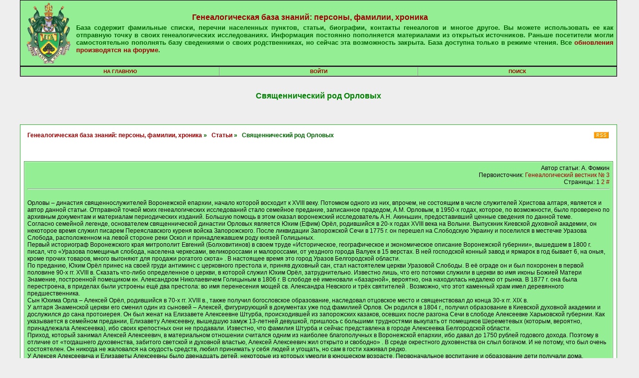

--- FILE ---
content_type: text/html; charset=windows-1251
request_url: https://baza.vgd.ru/11/57030/?pg=0
body_size: 10255
content:
<!DOCTYPE HTML PUBLIC "-//W3C//DTD HTML 4.0 Transitional//EN">
<html><head>
<meta name="yandex-verification" content="9414f5561578534f" />

<link rel="image_src" href="https://vgd.ru/img/vgdfeed.gif" />
<meta name="viewport" content="width=device-width, initial-scale=0.8">
<meta name="yandex-verification" content="715c8797ce348dc5" />
<meta name="mrc__share_description" content="На этой странице сайта 'Всероссийское генеалогическое древо' может быть интересная вам информация о ваших предках:">
<!--
<script type="text/javascript" src="https://vk.com/js/api/share.js?9" charset="windows-1251"></script>
-->
<script type="text/javascript">

document.addEventListener('DOMContentLoaded', function() {
//   console.log('document is ready. I can sleep now');

var sh;
var ls;

sh=document.location.host;
//alert (sh);
ls=document.getElementsByTagName('a');

//console.log(sh);

//if (false)
for (i=0; i<ls.length;i++)
{
//console.log(ls[i].host);

if((ls[i].host!=sh)
&&
(ls[i].host!='vgd.ru')
&&
(ls[i].host!='docs.vgd.ru')
&&
(ls[i].host!='www.vgd.ru')
&&
(ls[i].host.toUpperCase().indexOf("YOUDO.COM") == -1)
&&
(ls[i].host!='youdo.ru')
&&
(ls[i].host!='www.youdo.ru')
&&
(ls[i].host!='youdo.com')
&&
(ls[i].host!='www.youdo.com')
&&
(ls[i].host!='forum.vgd.ru')
&&
(ls[i].host!='baza.vgd.ru')
&&
(ls[i].host!='base.vgd.ru')
&&
(ls[i].host!='top.list.ru')
&&
(ls[i].host!='liveinternet.ru')
//&&
//(ls[i].host!='yandex.ru')
&&
(ls[i].host!='top100.rambler.ru')
&&
(ls[i].host!='www.liveinternet.ru')
&&
(ls[i].host!='intboard.ru')
&&
(ls[i].host!='www.nic.ru')
&&
(ls[i].host!='nic.ru')
&&
(ls[i].host!='yandex.ru')
&&
(ls[i].host!='money.yandex.ru')
&&
(ls[i].host!='an.yandex.ru')
&&
(ls[i].host!='www.yandex.ru')
&&
(ls[i].host!='russia-israel.ru')
&&
((ls[i].host).length > 1)
&&
(ls[i].protocol!='javascript:')
)
    {
	ls[i].href='https://'+sh+'/go/go.php?url='+ls[i].href;
	console.log('https://'+sh+'/go/go.php?url='+ls[i].href);
    }
else
if (ls[i].href.indexOf('://www.vgd.ru/index.php?t=') != -1)
    {
	console.log(ls[i].href);
	ls[i].host='baza.vgd.ru';
    }
}}
);
</script>



<meta name="description" content="Статья на тему 'Священнический род Орловых'. Генеалогическая база знаний: персоны, фамилии, хроника. Опубликована: 18.04.2018" />

<meta http-equiv="Content-Type" content="text/html; charset=windows-1251"/>
<title>
Священнический род Орловых :: Статьи</title>
<base href="//baza.vgd.ru">
<link rel="stylesheet" href="//baza.vgd.ru/styles/vgd/vgd.css?v=1" type="text/css"><link rel="alternate" type="application/rss+xml" title="Священнический род Орловых" href="rss.php?t=57030&amp;count=10"><script type="text/javascript" src="styles/common.js" defer="defer"></script>
</head><body onLoad="ch_imgs();">
<table align=center class="title" width=100%><tr><td><a href="https://www.vgd.ru/"><img src="//baza.vgd.ru/genealogy-icons.png" border=0 alt="Всероссийское Генеалогическое Древо"></a></td>
<td>


<h4 style="position: relative; left: -70px; margin: 5px 5px 1px 5px; font-size: 16px; font-weight: bolder; font-family: Arial; text-align: center;"><a href="./">Генеалогическая база знаний: персоны, фамилии, хроника</a></H4>
<table align="left"><tr><td><H2><p  align="justify"><font size=-1>База содержит фамильные списки, перечни населенных пунктов, статьи, биографии, контакты генеалогов и многое другое.
Вы  можете использовать ее как отправную точку в своих генеалогических
исследованиях. Информация постоянно пополняется материалами из
открытых  источников. Раньше посетители могли самостоятельно пополнять
базу сведениями о своих родственниках, но сейчас эта возможность закрыта. База
доступна только в режиме чтения. Все <a href='https://forum.vgd.ru'>обновления производятся на форуме</a>.</font>
</p>
</H2>
</td>
</table></td>
</tr></table>
<table cellspacing=1 align=center class="mainmenu"><tr>
<td class="menuentry"><a href="https://www.vgd.ru">На главную</a></td>
<!--<td class="menuentry2"><a href="index.php?a=rules&amp;m=profile">РЕГИСТРАЦИЯ</a></td>-->
<td class="menuentry"><a href="index.php?a=login&amp;m=profile">Войти</a></td>
<!--<td class="menuentry"><a href="index.php?a=listusers&amp;m=profile">Пользователи</a></td>-->
<!--<td class="menuentry"><a href="index.php?a=online&amp;m=profile">Присутствующие</a></td>-->
<!--<td class="menuentry"><a href="index.php?m=search">Поиск</a></td>-->
<td class="menuentry"><a href="https://vgd.ru/search/">Поиск</a></td>
<!--<td class="menuentry"><a href="index.php?m=filelist">Файлы</td>-->
<!--<td class="menuentry"><a href="index.php?m=newpost&amp;a=view_updated">Обновившиеся темы</a></td>-->
</tr></table>

<center><h1 style='margin: 30px 0px 0px 0px;'>Священнический род Орловых</h1><br><h2 style='text-align: center; margin: 0px 150px 30px 150px;'></h2></center>
<table align=center class="outertable" cellspacing=1 cellpadding=6><tr>


<td>
<table align=center class="locations" cellspacing=1 cellpadding=6><tr><td><h6>
<a class=inverse href="index.php">Генеалогическая база знаний: персоны, фамилии, хроника</a> &raquo; &nbsp; <a class=inverse href="11/">Статьи</a> &raquo; &nbsp; Священнический род Орловых</h6></td><td width="1" align="right">

<!--
<script type="text/javascript" src="//yandex.st/share/share.js" charset="utf-8"></script>
<div class="yashare-auto-init" data-yashareL10n="ru" data-yashareType="icon" data-yashareQuickServices="yaru,vkontakte,facebook,twitter,odnoklassniki,moimir,lj,friendfeed,moikrug,gplus,pinterest,surfingbird" style="text-align: right; margin: 0px;"></div>
-->

</td><td width="0" align="right" style="margin-left: 0px; margin-right: 0px; padding-left: 0px; padding-right: 0px;">
</td>

<td width=32><a href="rss.php?t=57030&amp;count=10">
<img border=0 alt="RSS" src="//baza.vgd.ru/styles/vgd/rss.png"></a></tr></table>
<br><div style='padding: 0px 0px 10px 0px;'><center>

<table>
<tr>
<td style="width: auto;">

</td>
<td>

<!-- Yandex.RTB R-A-191795-7 -->
<div id="yandex_rtb_R-A-191795-7"></div>
<script type="text/javascript">
    (function(w, d, n, s, t) {
        w[n] = w[n] || [];
        w[n].push(function() {
            Ya.Context.AdvManager.render({
                blockId: "R-A-191795-7",
                renderTo: "yandex_rtb_R-A-191795-7",
                async: true
            });
        });
        t = d.getElementsByTagName("script")[0];
        s = d.createElement("script");
        s.type = "text/javascript";
        s.src = "//an.yandex.ru/system/context.js";
        s.async = true;
        t.parentNode.insertBefore(s, t);
    })(this, this.document, "yandexContextAsyncCallbacks");
</script>

</td>
<td style="width: auto;">

</td>
</tr>
</table>

<!--
<A href="http://forum.vgd.ru/151/?a=poisk_ludej" target="_top">Поиск людей</A> с помощью генеалогического сообщества
-->

</center></div><table class="innertable" width="100%" cellpadding=15 cellspacing=1>
<tr><td class="article"><div style="text-align: right">
Автор статьи: А. Фомкин<br>
Первоисточник:
<a href="http://www.vgd.ru/VESTNIK/3vest.htm" target=_blank>Генеалогический вестник № 3</a><br>
Страницы: 1 <a href="11/57030/?pg=1">2</a> <a href="11/57030/?pg=all">#</a> </div><hr><br>
  Орловы – династия священнослужителей Воронежской епархии, начало которой восходит к XVIII веку. Потомком одного из них, впрочем, не состоящим в числе служителей Христова алтаря, является и автор данной статьи. Отправной точкой моих генеалогических исследований стало семейное предание, записанное прадедом, А.М. Орловым, в 1950-х годах, которое, по возможности, было проверено по архивным документам и материалам периодических изданий. Большую помощь в этом оказал воронежский исследователь А.Н. Акиньшин, предоставивший ценные сведения по данной теме. <br />Согласно семейной легенде, основателем священнической династии Орловых является Юхим (Ефим) Орёл, родившийся в 20-х годах XVIII века на Волыни. Выпускник Киевской духовной академии, он некоторое время служил писарем Переяславского куреня войска Запорожского. После ликвидации Запорожской Сечи в 1775 г. он перешел на Слободскую Украину и поселился в местечке Уразова Слобода, расположенном на левой стороне реки Оскол и принадлежавшем роду князей Голицыных. <br /> Первый историограф Воронежского края митрополит Евгений (Болховитинов) в своем труде «Историческое, географическое и экономическое описание Воронежской губернии», вышедшем в 1800 г. писал, что «Уразова помещичья слобода, населена черкесами, великороссами и малороссами, от уездного города Валуек в 15 верстах. В ней господской конный завод и ярмарок в год бывает 6, на оныя, кроме прочих товаров, много выгоняют для продажи рогатого скота» . В настоящее время это город Уразов Белгородской области. <br />По преданию, Юхим Орёл принес на своей груди антиминс с церковного престола и, приняв духовный сан, стал настоятелем церкви Уразовой Слободы. В её ограде он и был похоронен в первой половине 90-х гг. ХVIII в. Сказать что-либо определенное о церкви, в которой служил Юхим Орёл, затруднительно. Известно лишь, что его потомки служили в церкви во имя иконы Божией Матери Знамение, построенной помещиком кн. Александром Николаевичем Голицыным в 1806 г. В слободе её именовали «базарной», вероятно, она находилась недалеко от рынка. В 1877 г. она была перестроена, в приделах были устроены ещё два престола: во имя перенесения мощей св. Александра Невского и трёх святителей . Возможно, что этот каменный храм имел деревянного предшественника. <br />Сын Юхима Орла – Алексей Орёл, родившийся в 70-х гг. XVIII в., также получил богословское образование, наследовал отцовское место и священствовал до конца 30-х гг. ХIХ в. <br />У алтаря Знаменской церкви его сменил один из сыновей – Алексей, фигурирующий в документах уже под фамилией Орлов. Он родился в 1804 г., получил образование в Киевской духовной академии и дослужился до сана протоиерея. Он был женат на Елизавете Алексеевне Штурба, происходившей из запорожских казаков, осевших после разгона Сечи в слободе Алексеевке Харьковской губернии. Как указывается в семейном предании, Елизавету Алексеевну, вышедшую замуж 13-летней девушкой, пришлось с большими трудностями выкупать от помещиков Шереметевых (которым, вероятно, принадлежала Алексеевка), ибо своих крепостных они не продавали. Известно, что фамилия Штурба и сейчас представлена в городе Алексеевка Белгородской области. <br /> Приход, который занимал Алексей Алексеевич, в материальном отношении считался одним из наиболее благополучных в Воронежской епархии, ибо давал до 1750 рублей годового дохода. Поэтому в отличие от «тогдашнего духовенства, забитого светской и духовной властью, Алексей Алексеевич жил открыто и свободно» . В среде окрестного духовенства он слыл богачом. И не потому, что был очень состоятелен. Он никогда не жаловался на скудость средств, любил принимать у себя людей и угощать, но сам в гости хаживал редко. <br />У Алексея Алексеевича и Елизаветы Алексеевны было двенадцать детей, некоторые из которых умерли в юношеском возрасте. Первоначальное воспитание и образование дети получали дома. Хозяйство в доме А.А. Орлова держалось на супруге и трёх прислужниках – работнике, работнице и няньке . Нянька смотрела за детьми и исполняла всё, что приказывала мать. Когда ребёнок капризничал, мать кричала няньке: «Дашка (или Варька), возьми Павлушу (или Ваню) и забавь его!» Нянька спрашивала, чего хочет ребёнок, и предлагала ему поесть. Если он отказывался от еды, то забавляла его, как умела. Если ребёнок продолжал капризничать или кричать, то нянька получала приказание «занести» ребёнка, т. е. унести его на кухню, во двор или на улицу. С трёх лет для ребёнка начинался новый период воспитания. Мальчику одевали особые «штанишки с прорешкой». Он выходил из-под опеки матери и делался более самостоятельным. С шести лет, обыкновенно осенью, «с Семёна», а еще лучше – «с Наума» (по народной пословице: «пророк Наум наставляет на ум») начиналось домашнее обучение. Образованием детей заведовала сама Елизавета Алексеевна – женщина очень добрая, внимательная и гуманная. У нее всегда была своя домашняя школка, где кроме собственных обучались девочки и мальчики зажиточных местных торговцев. Детей сажали за азбуку и при том непременно за гражданскую, ибо церковной азбуки Елизавета Алексеевна не любила. Обучение велось по буквослагательному методу. Отец в обучение детей не вмешивался. Лишь позже, когда они овладевали чтением и письмом, он брал их с собой в казённую «народную» школу слободы, где преподавал до 1854 г. Здесь изучались все предметы, кроме грамматики. Ею и древними языками Алексей Алексеевич занимался с детьми сам. В 1850-х гг. Алексей Алексеевич Орлов был назначен благочинным в Валуйском уезде и получил под надзор 14 церквей . Умер он в 1868 г. <br />Но еще за восемь лет до его смерти приход Знаменской церкви перешёл к выходцу из протоиерейской семьи села Троицкого Харьковской губернии – Павлу Владимировичу Гравировскому, до этого служившему преподавателем в воронежском и бирюченском духовных училищах. За него вышла дочь Алексея Алексеевича Орлова – Александра, родившаяся в 1843 г. <br /> В клировых ведомостях Валуйского уезда за 1911 г. среди заштатного духовенства Знаменской церкви показана Александра Алексеевна Гривировская, 68 лет, вдова протоиерея Павла Владимировича Гравировского, который прослужил 40 лет священником и был уволен по болезни в сентябре 1899 г. О. Павел умер 6 сентября 1901 г. Их дети: Василий 44 лет (р. 1867), инспектор врачебной управы в Воронеже, Александра, замужем за протоиереем Котовым, Николай 33 лет (р. 1878), хирург Военно-медицинской академии в Петербурге . <br /> С 1860 г. (т. е. с назначения Павла Гравировского) прервалось священнослужение рода Орловых в Уразовой Слободе. Оно продолжилось в других местах. Сыновья Алексея Алексеевича: Пётр, Ксенофонт и Александр – окончили духовные учебные заведения. К сожалению, дальнейшая судьба их неизвестна . <br />Ещё один сын Алексея Алексеевича – Павел Алексеевич Орлов, родившийся в 1831 г., окончил Воронежскую духовную семинарию. Как указано в аттестате, «по еврейскому – хорошо, медицине и языкам латинскому, греческому, французскому – очень хорошо, по остальным предметам равно и по способностям, прилежанию, успехам и поведению – весьма хорошо»  В 1858 г. он стал выпускником Киевской духовной академии со степенью кандидата богословия. После этого служил преподавателем словесности и экономом в Пермской духовной семинарии. В 1860 г. переведён в Орловскую духовную семинарию учителем гражданской истории, затем – в Воронежскую, преподавателем словесности. В семинарии проявил себя хорошим знатоком своего предмета и опытным наставником. Состоя на епархиальной службе в Воронеже, как сказано в некрологе, «выделялся из ряда городского духовенства, почему близко стоял к епархиальному управлению» . Служил священником домовой Богословской церкви Воронежской семинарии Троицкого кафедрального собора, ключарем которого и скончался. Обстоятельства его смерти так описываются в некрологе: «Человек уже преклонных лет, давно страдал слабой деятельностью сердца. Приглашённый накануне смерти для совершения требы на городскую окраину, он вынужден был пешком спуститься под крутую гору, что и повлияло пагубно на сердце. На другой день, утром 14 декабря 1900 г. он скончался. Лица, близко знавшие покойного, вспоминают о нём, как о сердечном и простом человеке, чуждом гордости и самомнения» . Павел Алексеевич был женат на дочери задонского протоиерея Владимира Попова Елизавете и имел сына Александра. В делах Воронежской духовной консистории за 1894 г. Павел Алексеевич назван вдовцом . <br /> Его брат Алексей избрал юридическую карьеру. Окончив Демидовский лицей в Ярославле, служил по судебному ведомству, сначала в Новочеркасске, а затем перешёл в Курский окружной суд, где закончил службу в должности председателя. После Октябрьской революции работал в г. Фатеж Курской губернии, где и умер в 20-х гг. ХХ в. В сохранившихся письмах его матери сквозит её тревога по поводу членства Алексея в коммунистической партии: «Алексей все толкует о какой-то коммуне» . Алексей Орлов – автор статьи о стоянке каменного века на реке Оскол близ села Шалаева Валуйского уезда . <br />Его брат, Василий Алексеевич Орлов, родился около 1820–1824 гг. Обучался в Воронежской духовной семинарии и Киевской духовной академии, которую окончил в 1847 г. и тогда же был определен в Воронежскую духовную семинарию преподавателем математики . Кроме этого он безвозмездно там же преподавал латинский и немецкий языки, сельское хозяйство, церковное красноречие, обличительное богословие, гражданскую и естественную истории. Как сказано в некрологе, «все эти обязанности он исполнял со свойственной ему аккуратностью, о чем свидетельствуют полученные им благодарности ближайшего и академического начальств» . Студент Воронежской семинарии Александр Бунин в «Автобиографических записках» отмечал, что «преподавал математику человек опытный и знающий В.А. Орлов» . <br />В 1856 г. Василий Алексеевич был определен смотрителем Новочеркасского духовного училища. С этого времени в продолжение 27 лет он уже не расставался с Донским краем, «а интересы и благополучие его духовенства он всегда считал своими собственными интересами» . В 1865 г. он был назначен секретарём местной духовной консистории, а спустя четыре года – инспектором вновь открытой Донской семинарии. При его участии как активнейшего члена строительного комитета разрабатывался её проект, возводились новые здания. В своих трудах В.А. Орлов оправдал клятву, данную им при начале службы: работать не щадя себя и своей жизни. Благо семинарии он считал выше своего собственного. Так, при начале построек ему как инспектору разрешено было получить из местных средств квартирные деньги, но он отказался от них и употребил их на покупку дополнительного участка земли. Со своей семьёй он поместился в неудобной квартире – тёмной, тесной, пыльной из-за близости производящихся построек. Скончался Василий Алексеевич в чине статского советника 2 марта 1885 г. в Воронеже. Похоронен на Чугуновском кладбище, могила не сохранилась . Как отмечается в некрологе, «личность Василия Алексеевича для Донского края как общественного деятеля незабвенна. Его житейская опытность, широкое образование, готовность всегда трудиться не только за себя, но и за других, лишь бы только была возможность к тому, при полном христианском смирении, его не формальное, а тёплое отношение к своему делу, гуманное, отеческое действование на учеников, широкая христианская вера и преданность православной церкви служили лучшим воспитательным средством для его питомцев» . <br />  <br>
<br>Страницы: 1 <a href="11/57030/?pg=1">2</a> <a href="11/57030/?pg=all">#</a> <br><br>
<tr><td>
<div class="descr">Текущий рейтинг темы: Нет</div></table><br>
<div class="modlinks"><a href="/print/11/57030/">Версия для печати</a>
</div><br>
<br/>
<div class="textmain" style="text-align: center">
  <a href="11/57030/?a=view_comments">Показать комментарии (3 комментария)</a>
</div>
</td></tr></table>
<div style='width: 98%; min-height: 346px; padding: 0px 15px;'><center>
<table style="border: 0px;">
<tr>
<td style="width: auto; background-color: #EEEEEE;"></td>
<td style="max-width: 1200px; background-color: #EEEEEE;">

<!-- Yandex.RTB R-A-191795-8 -->
<div id="yandex_rtb_R-A-191795-8"></div>
<script type="text/javascript">
    (function(w, d, n, s, t) {
        w[n] = w[n] || [];
        w[n].push(function() {
            Ya.Context.AdvManager.render({
                blockId: "R-A-191795-8",
                renderTo: "yandex_rtb_R-A-191795-8",
                async: true
            });
        });
        t = d.getElementsByTagName("script")[0];
        s = d.createElement("script");
        s.type = "text/javascript";
        s.src = "//an.yandex.ru/system/context.js";
        s.async = true;
        t.parentNode.insertBefore(s, t);
    })(this, this.document, "yandexContextAsyncCallbacks");
</script>

</td>
<td style="background-color: #EEEEEE; width: auto;"></td>
</tr>
</table>
</center></div><!-- Global site tag (gtag.js) - Google Analytics -->
<script async src="https://www.googletagmanager.com/gtag/js?id=UA-143824909-1"></script>
<script>
  window.dataLayer = window.dataLayer || [];
  function gtag(){dataLayer.push(arguments);}
  gtag('js', new Date());

  gtag('config', 'UA-143824909-1');
</script>

<!-- Yandex.Metrika counter -->
<script type="text/javascript" >
   (function(m,e,t,r,i,k,a){m[i]=m[i]||function(){(m[i].a=m[i].a||[]).push(arguments)};
   m[i].l=1*new Date();k=e.createElement(t),a=e.getElementsByTagName(t)[0],k.async=1,k.src=r,a.parentNode.insertBefore(k,a)})
   (window, document, "script", "https://mc.yandex.ru/metrika/tag.js", "ym");

   ym(80899903, "init", {
        clickmap:true,
        trackLinks:true,
        accurateTrackBounce:true
   });
</script>
<noscript><div><img src="https://mc.yandex.ru/watch/80899903" style="position:absolute; left:-9999px;" alt="" /></div></noscript>
<!-- /Yandex.Metrika counter -->


<!-- Top100 (Kraken) Counter -->
<script>
    (function (w, d, c) {
    (w[c] = w[c] || []).push(function() {
        var options = {
            project: 59842,
        };
        try {
            w.top100Counter = new top100(options);
        } catch(e) { }
    });
    var n = d.getElementsByTagName("script")[0],
    s = d.createElement("script"),
    f = function () { n.parentNode.insertBefore(s, n); };
    s.type = "text/javascript";
    s.async = true;
    s.src =
    (d.location.protocol == "https:" ? "https:" : "http:") +
    "//st.top100.ru/top100/top100.js";

    if (w.opera == "[object Opera]") {
    d.addEventListener("DOMContentLoaded", f, false);
} else { f(); }
})(window, document, "_top100q");
</script>
<noscript>
  <img src="//counter.rambler.ru/top100.cnt?pid=59842" alt="РўРѕРї-100" />
</noscript>
<!-- END Top100 (Kraken) Counter -->

<!-- Rating@Mail.ru counter -->
<script type="text/javascript">
var _tmr = window._tmr || (window._tmr = []);
_tmr.push({id: "38306", type: "pageView", start: (new Date()).getTime()});
(function (d, w, id) {
  if (d.getElementById(id)) return;
  var ts = d.createElement("script"); ts.type = "text/javascript"; ts.async = true; ts.id = id;
  ts.src = "https://top-fwz1.mail.ru/js/code.js";
  var f = function () {var s = d.getElementsByTagName("script")[0]; s.parentNode.insertBefore(ts, s);};
  if (w.opera == "[object Opera]") { d.addEventListener("DOMContentLoaded", f, false); } else { f(); }
})(document, window, "topmailru-code");
</script><noscript><div>
<img src="https://top-fwz1.mail.ru/counter?id=38306;js=na" style="border:0;position:absolute;left:-9999px;" alt="Top.Mail.Ru" />
</div></noscript>
<!-- //Rating@Mail.ru counter -->

<!--LiveInternet counter--><script type="text/javascript">
new Image().src = "//counter.yadro.ru/hit?r"+
escape(document.referrer)+((typeof(screen)=="undefined")?"":
";s"+screen.width+"*"+screen.height+"*"+(screen.colorDepth?
screen.colorDepth:screen.pixelDepth))+";u"+escape(document.URL)+
";h"+escape(document.title.substring(0,150))+
";"+Math.random();</script><!--/LiveInternet-->
<table align="center" class="copyright" style="background: #AAAAAA; font-size: small;"><tr><td>
Пользуясь сайтом вы принимаете условия <a href="https://docs.vgd.ru/agreement" target="_blank">Пользовательского соглашения</a>, <a href="https://docs.vgd.ru/privacy" target="_blank">Политики персональных данных</a>, даете <a href="https://docs.vgd.ru/consent" target="_blank">Согласие на распространение персональных данных</a> и соглашаетесь с <a href="https://baza.vgd.ru/index.php?m=misc&a=view_rules" target="_blank">Правилами</a><br />
Сайт использует cookie и данные об IP-адресе пользователей, если Вы не хотите, чтобы эти данные обрабатывались, пожалуйста, покиньте сайт<br>
&copy; 1998-2026, <a href="https://vgd.ru">Всероссийское генеалогическое древо</a><br>16+
</td></tr></table>
</body></html>


--- FILE ---
content_type: text/css
request_url: https://baza.vgd.ru/styles/vgd/vgd.css?v=1
body_size: 1847
content:

	.adv-youdo {
	    margin: 0 auto;
	    width: 94%;
	    max-width: 1120px;
	    padding: 15px 10px;
	    border: #CCCCCC 1px solid;
	    font-family: arial, sans;
	    color: #000;
	    font-size:13px;
	    line-height:18px;
	}

	.adv-youdo__header {
	    height: 50px;
	    text-align: right;
	    color: #999;
	    line-height: 27px;
	}

	.adv-youdo__header img {
		float: left;
	}

	.adv-youdo__item {
	    position: relative;
	    padding-left: 20px;
	    margin-bottom: 15px;
	    word-wrap: break-word;
	}
	.adv-youdo__item:before{
	    content: "\2192";
	    position: absolute;
	    left: 0;
	}


/*
.title { background-color:#94EE94; margin-bottom: 4px; border: 1px #000000 solid; width: 98%}
*/

.title { background-color:#94EE94; margin-bottom: 4px; border: 1px #000000 solid;  margin: 0 auto; max-width: 1200px; width: 100% !important;}

/*
.mainmenu { background-color: #9C999C; background-position: center; margin-bottom: 4px; border: 1px #000000 solid; width: 98%}
*/

.mainmenu { background-color: #9C999C; background-position: center; margin-bottom: 4px; border: 1px #000000 solid; margin: 0 auto; max-width: 1200px; width: 100% !important; }


.announce { background-color: #FFFFFF; margin-bottom: 4px; border: 1px #2DBE2D solid; width: 100%}

.innertable td { font-size: 12px; font-family: Arial; color: #000000; background-color: #94EE94; list-style-type: circle; padding: 5px; }

td.tablehead {
background: #2DBE2D url(bg_header.gif) left top repeat-x;
color:#FFFFFF;
font-family:Arial,Helvetica,sans-serif;
font-size:12px;
font-weight:bolder;
padding-bottom:4px;
padding-top:4px;
text-align:center;
}

td.category { font-size: 15px; font-family: "Times New Roman"; font-weight: bold; color: #000000; background-color:#94EE94; text-align: center; }
tr.tablehead td { text-align: center; }
td.forumentry { font-size: 12px; font-family: Arial; font-weight: normal; color: #000000; background-color:#94EE94; text-align: center; }

/*
.copyright { font-size: 9px; font-family: Arial; color: #FFFFFF; background-color: #2DBE2D; text-align: center; width: 98%; border: 0px #000000 solid; padding-top: 4px; padding-bottom: 4px}
*/

.copyright { max-width: 1200px; font-size: 9px; font-family: Arial; color: #FFFFFF; background-color: #2DBE2D; text-align: center; margin: 0 auto; max-width: 1200px; width: 100% !important; border: 0px #000000 solid; padding-top: 4px; padding-bottom: 4px}

body { background-color: #808080; margin: 0px; }
H1 { font-family: Arial; font-style: ; font-variant: ; font-weight: bolder; font-size: 16px; color: #008000; background-color: ; text-decoration: ; text-align: center; border: ; text-transform: ; margin: ; padding: ; 0: ; margin-top: 0px; margin-bottom: 0px; }
H2 { font-family: Arial; font-style: ; font-variant: ; font-weight: ; font-size: 14px; color: #006400; background-color: ; text-decoration: ; text-align: right; border: ; text-transform: ; margin: ; padding: ; margin-bottom: 0px; }

H3 { font-size: 14px; font-family: Arial; text-align: left; margin-top: 0px; margin-bottom: 0px; font-weight : bold}

H4 { font-size: 12px; font-family: Arial; color: #000000; text-align: left; margin-top: 2px; margin-bottom: 0px; font-weight : normal; padding-bottom: 0px }

H5 { font-size: 14px; font-family: Arial; text-align: left; margin-top: 0px; margin-bottom: 0px; padding-top: 0px}

H6 { font-size: 12px; font-family: Arial, Helvetica, sans-serif; font-weight: bolder; color: #006400; margin-top: 0px; margin-bottom: 0px; padding-top: 0px}

.actions { font-size: 10px; font-family: Arial; font-weight: bold; text-align: left; list-style-type: circle;}

.locations {text-align: left; border: 0px #000000 solid; background-color: #FFFFFF; width: 100%; margin-bottom: 4px}

.descr { font-size: 10px; font-family: Arial; color: #111111; }
.username { font-family: ; font-style: ; font-variant: ; font-weight: normal; font-size: ; color: #9C0000; background-color: ; text-decoration: ; text-align: ; border: ; text-transform: ; margin: ; padding: ; 0: ; }

.pages { font-weight: lighter; color: #333333; }

.sort { font-size: 10px; font-family: Arial; color: #000000; text-align: right; background-position: right;}

.topicentry { font-size: 12px; font-family: Arial; font-weight: normal; color: #000000; background-color:#94EE94; text-align: center; }

.postentry { font-size: 12px; font-family: Verdana; color: #111111; background-color:#94EE94; vertical-align: top;  padding: 5px; }

.postentry2 { font-size: 12px; font-family: Verdana; color: #111111; background-color:#80DE80; vertical-align: top;  padding: 5px; }

.modcomment { font-size: 10px; color: #F00000; }

.modlinks { font-size: 9px; font-family: Arial; color: #000033; text-align: right; border: #000033; border-style: dotted; border-top-width: 1px; border-right-width: 1px; border-bottom-width: 1px; border-left-width: 1px; }

blockquote {  font-size: 10px; font-weight: lighter; margin: 5px 0px 10px 20px; padding: 5px; border: #003399 1px dotted; border-left: #003399 4px solid; background: #B4EEB4; }

.usertable {  background-color: #B8D6F5; border: 1px #000000; font-family: Arial, Helvetica, sans-serif; font-size: 12px}

.offtopic {  font-size: 10px; color: #333333; text-align: center}

code {  font-family: "Courier New", Courier, mono; font-size: 10px; text-align: left; }

.menuentry2 {  font-family: Arial, Helvetica, sans-serif; font-size: 10px; background-color:#EBED20; text-transform: uppercase; width: 14%; text-align: center; font-weight: bolder; padding: 3px 5px; }
.menuentry {  font-family: Arial, Helvetica, sans-serif; font-size: 10px; background-color:#94EE94; text-transform: uppercase; width: 14%; text-align: center; font-weight: bolder; padding: 3px 5px;}

/*
.outertable {  background-color: #FFFFFF; margin-bottom: 4px; width: 98%; border: 1px #2DBE2D solid;}
*/

.outertable {  background-color: #FFFFFF; margin: 0 auto; max-width: 1200px; width: 100% !important; border: 1px #2DBE2D solid;}

.innertable {  background-color: #FFFFFF; border: 1px #2DBE2D solid; padding: 0px; border-spacing: 1px; width: 100%; }

.maintext { font-family: Arial, Helvetica, sans-serif; font-size: 12px; }

.hligh { font-weight: bold; color: #CC9933}

.sign { font-size: 10px; font-family: Verdana; color: #404040;}

.postlinks { border-bottom:#93ADCA 1px solid; padding-bottom: 3px; margin-bottom: 3px; margin-right: 4px }

.postlinks2 { text-align: right; margin-right: 5px }

.online { font-weight: bold; font-size: 12px }

.posttable { border-collapse: separate; width: 100%; border: #2DBE2D 3px solid; table-layout: fixed; border-spacing: 1px; padding: 0px }
.basictable { padding: 5px; }
.posttable td { }

a img { border: 0; }

a.rules:link { font-size: 10px; font-family: Arial; color: #F01111; }
a.rules:visited { font-size: 10px; font-family: Arial; color: #F01111; }
a.rules:active { font-size: 10px; font-family: Arial; color: #F01111; }
a.rules:hover { font-size: 10px; font-family: Arial; color: #FF4455; }

/*
a.inverse:link { color: #404040; text-decoration: none; font-family: Arial; font-size: 12px;}
a.inverse:visited { color: #404040; text-decoration: none; font-family: Arial; font-size: 12px;}
a.inverse:active { color: #404040;  text-decoration: none; font-family: Arial; font-size: 12px;}
a.inverse:hover { color: #404040; text-decoration: none; font-family: Arial; font-size: 12px;}
*/

a.inverse:link { color: #9C0000; text-decoration: none; font-family: Arial; font-size: 12px;}
a.inverse:visited { color: #9C0000; text-decoration: none; font-family: Arial; font-size: 12px;}
a.inverse:active { color: #9C0000;  text-decoration: none; font-family: Arial; font-size: 12px;}
a.inverse:hover { color: #9C0000; text-decoration: underline; font-family: Arial; font-size: 12px;}

a.menuitem:link { color: #9C0000; text-decoration: none; }
a.menuitem:visited { color: #9C0000; text-decoration: none; }
a.menuitem:active { color: #9C0000; text-decoration: none; }
a.menuitem:hover { color: #9C0000; text-decoration: none;  }

a:link { color: #9C0000; text-decoration: none; }
a:visited { color: #9C0000; text-decoration: none; }
a:active { color: #9C0000;  text-decoration: none; }
a:hover { color: #9C0000; text-decoration: underline;  }

a.username:link { font-weight: bolder; color: #9C0000; text-decoration: none; }
a.username:visited { font-weight: bolder; color: #9C0000; text-decoration: none; }
a.username:active { font-weight: bolder; color: #9C0000;  text-decoration: none; }
a.username:hover { font-weight: bolder; color: #9C0000; text-decoration: underline;  }

textarea { font-size: 12px; font-family: arial, verdana, geneva; border: #808080 1px solid; background-color: #DCDCDC; width:98% }
select { font-size: 10px; font-family: arial, verdana, geneva; border: #808080 1px solid; background-color: #DCDCDC}
input { font-family: arial, verdana, geneva; font-size: 12px; border: #808080 1px solid; background-color: #DCDCDC}
option { font-size: 10px; font-family: arial, verdana, geneva; border: #808080 1px solid; background-color: #DCDCDC}

body {background-color: #EEEEEE; margin-top: 0 px; }

.online-all2 h2 { color: #333; font-family: Arial, Helvetica, sans-serif; font-weight: bold; font-size: 12px; margin-bottom: 10px; text-transform: uppercase; }
.online-all2 { margin: 0px 0px 15px 0px; padding: 0px 0px 0px 0px; }
.online2 { margin-bottom: 10px; padding: 5px; height: 75px; }
.online2 img { float: left; margin-right: 5px; width: 55px; display: block; height: 65px; }
.online2 .nic { float: left; width: 70%; }
.online2 .nic a { color: #006401; font-size: 12px; font-family: Arial, Helvetica, sans-serif; display: block; font-weight: bold; text-align: left; }
.online2 .nic p { color: #000; font-size: 9px; font-family: Arial, Helvetica, sans-serif; text-align: left; margin-bottom: 1px; font-weight: normal; }



--- FILE ---
content_type: application/javascript
request_url: https://baza.vgd.ru/styles/common.js
body_size: 392
content:
var oldformid=0;
function IsForm() {
f=false;
for (i=0;i<document.forms.length && !f;i++) {
if (document.forms[i].name=="postform") f=true;
}
return f;
}

function moveForm(newid) {
if (oldformid!=newid && IsForm()) {
n=document.getElementById('a'+newid);
o=document.getElementById('a'+oldformid);
ftext=document.forms['postform'].p_text.value;
n.innerHTML=o.innerHTML;
o.innerHTML='';
document.forms['postform'].p_text.value=ftext;
oldformid=newid;
}
return false;
}

function ch_imgs() {
var imgs=document.images;
for (i=0;i<imgs.length;i++) if (imgs[i].name=="itag") {
}
var ilayer=document.getElementById('smiles');
if (ilayer) { ilayer.style.display=''; }
var clayer=document.getElementById('codes');
if (clayer) { clayer.style.display=''; }
}

function nav_keys(e) {
var i,j;
var link=null;
var code;
if (!e) e = window.event;
if (e.keyCode) code = e.keyCode;
else if (e.which) code = e.which;
if (code==37 && e.ctrlKey == true && !focused) link = document.getElementById('PrevLink');
if (code==39 && e.ctrlKey == true && !focused) link = document.getElementById('NextLink');
if (code==38 && e.ctrlKey == true && !focused) link = document.getElementById('UpLink');
if (link && link.href) location.href = link.href;
}

var focused=false;